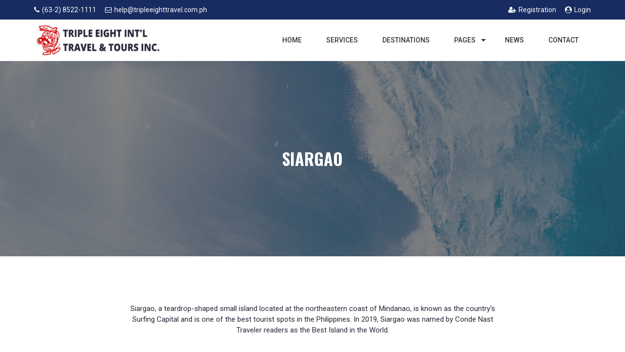

--- FILE ---
content_type: text/html; charset=UTF-8
request_url: https://tripleeighttravel.com.ph/destination/view/37
body_size: 4071
content:
<!DOCTYPE html>
<html class="no-js" lang="en">

<head>
    
    <!-- Meta Tags -->
    <meta name="viewport" content="width=device-width,initial-scale=1.0">
    <meta http-equiv="content-type" content="text/html; charset=UTF-8">
		<meta name="author" content="Khalil A. Minalang | Emberspec Media Inc.">
    
    <meta name="description" content=""><meta name="keywords" content=""><title></title>
    <link rel="icon" type="image/png" href="https://tripleeighttravel.com.ph/public/uploads/favicon.png">

    <!-- Stylesheets -->
    <link rel="stylesheet" href="https://tripleeighttravel.com.ph/public/css/animate.min.css">
    <link rel="stylesheet" href="https://tripleeighttravel.com.ph/public/css/bootstrap.min.css">
    <link rel="stylesheet" href="https://tripleeighttravel.com.ph/public/css/font-awesome.min.css">
    <link rel="stylesheet" href="https://tripleeighttravel.com.ph/public/css/magnific-popup.css">
    <link rel="stylesheet" href="https://tripleeighttravel.com.ph/public/css/owl.carousel.min.css">
    <link rel="stylesheet" href="https://tripleeighttravel.com.ph/public/css/superfish.css">
    <link rel="stylesheet" href="https://tripleeighttravel.com.ph/public/css/slicknav.min.css">
    <link rel="stylesheet" href="https://tripleeighttravel.com.ph/public/css/style.css">
    <link rel="stylesheet" href="https://tripleeighttravel.com.ph/public/css/spacing.css">
    <link rel="stylesheet" href="https://tripleeighttravel.com.ph/public/css/custom.css">
    <link rel="stylesheet" href="https://tripleeighttravel.com.ph/public/css/responsive.css">
    <link rel="stylesheet" href="https://tripleeighttravel.com.ph/public/css/chosen.css">
    <link rel="stylesheet" href="https://tripleeighttravel.com.ph/public/css/datatable.min.css">
    <link rel="stylesheet" href="https://tripleeighttravel.com.ph/public/css/toastr.min.css">


    <!-- All JS Files -->
    <script src="https://tripleeighttravel.com.ph/public/js/jquery-2.2.4.min.js"></script>
    <script src="https://tripleeighttravel.com.ph/public/js/bootstrap.min.js"></script>
    <script src="https://tripleeighttravel.com.ph/public/js/chosen.jquery.js"></script>
    <script src="https://tripleeighttravel.com.ph/public/js/docsupport/init.js"></script>
    <script src="https://tripleeighttravel.com.ph/public/js/jquery.magnific-popup.min.js"></script>
    <script src="https://tripleeighttravel.com.ph/public/js/jquery.dataTables.min.js"></script>
    <script src="https://tripleeighttravel.com.ph/public/js/owl.carousel.min.js"></script>
    <script src="https://tripleeighttravel.com.ph/public/js/easing.min.js"></script>
    <script src="https://tripleeighttravel.com.ph/public/js/wow.min.js"></script>
    <script src="https://tripleeighttravel.com.ph/public/js/superfish.js"></script>
    <script src="https://tripleeighttravel.com.ph/public/js/jquery.slicknav.min.js"></script>
    <script src="https://tripleeighttravel.com.ph/public/js/jquery.counterup.min.js"></script>
    <script src="https://tripleeighttravel.com.ph/public/js/viewportchecker.js"></script>
    <script src="https://tripleeighttravel.com.ph/public/js/waypoints.min.js"></script>
    <script src="https://tripleeighttravel.com.ph/public/js/toastr.min.js"></script>
    <script src="https://js.stripe.com/v2/"></script>
    <script src='https://www.google.com/recaptcha/api.js'></script>

    
</head>

<body>
    
    <div id="fb-root"></div>
<script>(function(d, s, id) {
  var js, fjs = d.getElementsByTagName(s)[0];
  if (d.getElementById(id)) return;
  js = d.createElement(s); js.id = id;
  js.src = "//connect.facebook.net/en_US/sdk.js#xfbml=1&version=v2.10&appId=323620764400430";
  fjs.parentNode.insertBefore(js, fjs);
}(document, 'script', 'facebook-jssdk'));</script>
        <div id="preloader">
        <div id="status" style="background-image: url(https://tripleeighttravel.com.ph/public/img/preloader.gif)"></div>
    </div>
    
    <div class="top-header">
        <div class="container">
            <div class="row">
                <div class="col-md-6 col-sm-6 col-xs-8">
                    <div class="top-header-left">
                        <p><i class="fa fa-phone"></i>(63-2) 8522-1111</p>
                        <p><i class="fa fa-envelope-o"></i><a href="/cdn-cgi/l/email-protection" class="__cf_email__" data-cfemail="4a222f263a0a3e38233a262f2f232d223e3e382b3c2f2664292527643a22">[email&#160;protected]</a></p>
                    </div>
                </div>
                <div class="col-md-6 col-sm-6 col-xs-4">
                    <div class="top-header-right">
                                                    <a href="https://tripleeighttravel.com.ph/traveller/registration"><i class="fa fa-user-plus"></i>Registration</a>
                            <a href="https://tripleeighttravel.com.ph/traveller/login"><i class="fa fa-user-circle"></i>Login</a>
                                                
                    </div>
                </div>
            </div>
        </div>
    </div>


    <div class="menu-area">
        <div class="container">
            <div class="row">
                <div class="col-md-3 col-sm-12">
                    <div class="logo">
                        <a href="https://tripleeighttravel.com.ph/"><img src="https://tripleeighttravel.com.ph/public/uploads/logo.png" alt="Logo"></a>
                    </div>
                </div>
                <div class="col-md-9 col-sm-12">
                    <div class="nav-wrapper main-menu">
                        <nav>
                            <ul class="sf-menu" id="menu">
                                <li><a href="https://tripleeighttravel.com.ph/">Home</a></li>
                                <li><a href="https://tripleeighttravel.com.ph/service">Services</a></li>
                                <li><a href="https://tripleeighttravel.com.ph/destination">Destinations</a></li>
                                <li class="menu-item-has-children"><a href="javascript:void;">Pages</a>
                                    <ul>
                                        <li><a href="https://tripleeighttravel.com.ph/about">About Us</a></li>
                                        <li><a href="https://tripleeighttravel.com.ph/team">Our Team</a></li>
                                        <li><a href="https://tripleeighttravel.com.ph/testimonial">Testimonial</a></li>
                                        <li><a href="https://tripleeighttravel.com.ph/faq">FAQ</a></li>
                                    </ul>
                                </li>
                                <li><a href="https://tripleeighttravel.com.ph/news">News</a></li>
                                <li><a href="https://tripleeighttravel.com.ph/contact">Contact</a></li>
                            </ul>
                        </nav>
                    </div>
                </div>
            </div>
        </div>
    </div>
<div class="banner-slider high-banner" style="background-image: url(https://tripleeighttravel.com.ph/public/uploads/destination-banner-37.jpg)">
    <div class="bg"></div>
    <div class="bannder-table">
        <div class="banner-text">
            <h1>SIARGAO</h1>
        </div>
    </div>
</div>

<div class="country-package pt_80 pb_80">
    <div class="container">
        <div class="row">
            <div class="col-md-offset-2 col-md-8 col-md-offset-2">
                <div class="country-text">
                    <h2></h2>
                    <p>
                        Siargao, a teardrop-shaped small island located at the northeastern coast of Mindanao, is known as the country's Surfing Capital and is one of the best tourist spots in the Philippines. In 2019, Siargao was named by Conde Nast Traveler readers as the Best Island in the World.                     </p>
                    <div class="country-social mt_30" style="text-align: center;">
                        <h3>Social Share</h3>
                        <div class="sharethis-inline-share-buttons"></div>
                    </div>
                </div>
            </div>
        </div>
    </div>
</div>

<div class="portfolio-page pt_40 pb_80 bg-area">
    <div class="container wow fadeIn">
        <div class="row">
            <div class="col-md-12">
                <div class="main-headline">
                    <div class="headline">
                        <h2></h2>
                    </div>
                    <p></p>
                </div>
            </div>
        </div>
        <div class="row">
            
                            <div class="col-md-4 col-xs-6 clear-three wow fadeIn">
                    <div class="portfolio-item mt_30">
                        <div class="portfolio-bg"></div>
                        <img src="https://tripleeighttravel.com.ph/public/uploads/package-82-thumb.jpg" alt="">
                        <div class="portfolio-text">
                            <a href="https://tripleeighttravel.com.ph/public/uploads/package-82.jpg" class="magnific"><i class="fa fa-search-plus"></i></a>
                        </div>
                    </div>
                    <div class="photo-title">
                        <a href="https://tripleeighttravel.com.ph/package/82">
                            SIARGAO<br>
                            <span style="font-size: 22px;">PHP 27,888 / person</span>
                                                        <br><span style="color:#e05d5d;">(Booking Date Over)</span>
                                                    </a>
                    </div>
                </div>
                        </div>
    </div>
</div>

<div class="package-tabarea pt_80 pb_80">
    <div class="container">
        <div class="row">
            <div class="col-md-12">
                <div class="main-headline">
                    <div class="headline">
                        <h2></h2>
                    </div>
                    <p></p>
                </div>
            </div>
        </div>
        <div class="row package-tab mt_30">
            <div class="col-md-3 col-sm-4 mt_30 lg_pl_0">
                <div class="package-tab-menu">
                    <ul>
                        <li class="active"><a href="#tb1" data-toggle="tab" aria-expanded="true">Introduction</a></li>
                        <li><a href="#tb2" data-toggle="tab" aria-expanded="true">Experience</a></li>
                        <li><a href="#tb3" data-toggle="tab" aria-expanded="true">Weather</a></li>
                        <li><a href="#tb4" data-toggle="tab" aria-expanded="true">Hotel</a></li>
                        <li><a href="#tb5" data-toggle="tab" aria-expanded="true">Transportation</a></li>
                        <li><a href="#tb6" data-toggle="tab" aria-expanded="true">Culture</a></li>
                    </ul>
                </div>
            </div>
            <div class="col-md-9 col-sm-8 tab-content package-content mt_30">
                <div class="tab-pane fade in active" id="tb1">
                                    </div>
                <div class="tab-pane fade in" id="tb2">
                                   </div>
                <div class="tab-pane fade in" id="tb3">
                                    </div>
                <div class="tab-pane fade in" id="tb4">
                                    </div>
                <div class="tab-pane fade in" id="tb5">
                                    </div>
                <div class="tab-pane fade in" id="tb6">
                                    </div>
            </div>
        </div>
    </div>
</div>
<div class="newsletter-area pt_120 pb_120" style="background-image: url(https://tripleeighttravel.com.ph/public/uploads/newsletter.jpg)" id="newsletter">
<div class="newsletter-bg"></div>
    <div class="container wow fadeIn">
    <div class="row">
            <div class="col-md-12">
                <div class="main-headline white">
                    <div class="headline">
                        <h2>Newsletter</h2>
                    </div>
                    <p>
                        "Stay up-to-date with our latest travel news and exclusive offers - subscribe to our newsletter now!"                    </p>
                </div>
            </div>
        </div>
        <div class="row">
            <div class="col-md-12 mt_30 wow fadeIn" data-wow-delay="0.2s">
                <div class="newsletter-message">
                </div>
                <form action="https://tripleeighttravel.com.ph/newsletter/send" class="" method="post" accept-charset="utf-8">
                    <div class="newsletter-submit">
                        <input type="text" placeholder="Enter Your Email" name="email_subscribe">
                        <input type="submit" value="Submit" name="form_subscribe">
                    </div>
                </form>            </div>
        </div>
    </div>
</div>

<div class="footer-area pt_50 pb_80">
    <div class="container wow fadeIn">
        <div class="row">
            <div class="col-md-3 col-sm-6 wow fadeInLeft" data-wow-delay="0.2s">
                <div class="footer-item mt_30">
                    <h3>Upcoming Tours</h3>
                    <ul>
                                            </ul>
                </div>
            </div>
            <div class="col-md-3 col-sm-6 wow fadeIn" data-wow-delay="0.3s">
                <div class="footer-item mt_30">
                    <h3>Featured Tours</h3>
                    <ul>
                                            </ul>
                </div>
            </div>
            <div class="col-md-3 col-sm-6 wow fadeIn" data-wow-delay="0.4s">
                <div class="footer-item mt_30">
                    <h3>Recent News</h3>
                    <ul>
                                                    <li><a href="https://tripleeighttravel.com.ph/news/view/10">TME 2024</a></li>
                                                        <li><a href="https://tripleeighttravel.com.ph/news/view/9">PAL AWARDS</a></li>
                                                </ul>
                </div>
            </div>
            <div class="col-md-3 col-sm-6 wow fadeInRight" data-wow-delay="0.2s">
                <div class="footer-item mt_30">
                    <h3>Address</h3>
                    <div class="footer-address-item">
                        <div class="icon"><i class="fa fa-map-marker"></i></div>
                        <div class="text"><span>1642 Penthouse Unit C, <br />
Imperial Bayfront Tower, <br />
Brgy. 699 A. Mabini St. Malate, Manila</span></div>
                    </div>
                    <div class="footer-address-item">
                        <div class="icon"><i class="fa fa-phone"></i></div>
                        <div class="text"><span>Tel: (63-2) 8522-1111<br />
(632) 8522-1111, (632) 85269961, (632) 85229068</span></div>
                    </div>
                    <div class="footer-address-item">
                        <div class="icon"><i class="fa fa-envelope-o"></i></div>
                        <div class="text"><span><a href="/cdn-cgi/l/email-protection" class="__cf_email__" data-cfemail="6a020f061a2a1e18031a060f0f030d021e1e180b1c0f0644090507441a02">[email&#160;protected]</a></span></div>
                    </div>
                    <ul class="footer-social">
                        <li><a href="https://www.facebook.com"><i class="fa fa-facebook"></i></a></li><li><a href="https://www.twitter.com"><i class="fa fa-twitter"></i></a></li><li><a href="http://www.linkedin.com"><i class="fa fa-linkedin"></i></a></li><li><a href="https://www.pinterest.com"><i class="fa fa-pinterest"></i></a></li><li><a href="https://www.youtube.com"><i class="fa fa-youtube"></i></a></li>                    </ul>
                </div>
            </div>
        </div>
    </div>
</div>
<div class="footer-bottom">
    <div class="container wow fadeIn">
        <div class="row">
            <div class="col-md-6">
                <div class="copy-text">
                    <p>Copyright 2023, TRIPLE EIGHT INT'L TRAVEL & TOURS INC., All Rights Reserved. <span class="sr-only">| Coded by <a href="https://www.linkedin.com/in/khalil-minalang-47a0a6188/">Khalil Abdulrahman Minalang</a></span></p>
                </div>
            </div>
            <div class="col-md-6">
                <div class="footer-bottom-menu">
                    <ul>
                        <li><a href="https://tripleeighttravel.com.ph/term">Terms and Conditions</a></li>
                        <li><a href="https://tripleeighttravel.com.ph/privacy">Privacy Policy</a></li>
                    </ul>
                </div>
            </div>
        </div>
    </div>
</div>

<div class="scroll-top">
    <i class="fa fa-angle-up"></i>
</div>


<script data-cfasync="false" src="/cdn-cgi/scripts/5c5dd728/cloudflare-static/email-decode.min.js"></script><script src="https://tripleeighttravel.com.ph/public/js/custom.js"></script>



<script>
    $(document).on('submit', '#stripe_form', function () {
        $('#submit-button').prop("disabled", true);
        $("#msg-container").hide();
        Stripe.card.createToken({
            number: $('.card-number').val(),
            cvc: $('.card-cvc').val(),
            exp_month: $('.card-expiry-month').val(),
            exp_year: $('.card-expiry-year').val()
            // name: $('.card-holder-name').val()
        }, stripeResponseHandler);
        return false;
    });
    Stripe.setPublishableKey('');
    function stripeResponseHandler(status, response) {
        if (response.error) {
            $('#submit-button').prop("disabled", false);
            $("#msg-container").html('<div style="color: red;border: 1px solid;margin: 10px 0px;padding: 5px;"><strong>Error:</strong> ' + response.error.message + '</div>');
            $("#msg-container").show();
        } else {
            var form$ = $("#stripe_form");
            var token = response['id'];
            form$.append("<input type='hidden' name='stripeToken' value='" + token + "' />");
            form$.get(0).submit();
        }
    }
</script>

<script>
    toastr.options = {
        "closeButton": false,
        "debug": false,
        "newestOnTop": false,
        "progressBar": true,
        "positionClass": "toast-top-right",
        "preventDuplicates": true,
        "onclick": null,
        "showDuration": "300",
        "hideDuration": "1000",
        "timeOut": "3000",
        "extendedTimeOut": "1000",
        "showEasing": "swing",
        "hideEasing": "linear",
        "showMethod": "fadeIn",
        "hideMethod": "fadeOut"
    }
</script>


<script defer src="https://static.cloudflareinsights.com/beacon.min.js/vcd15cbe7772f49c399c6a5babf22c1241717689176015" integrity="sha512-ZpsOmlRQV6y907TI0dKBHq9Md29nnaEIPlkf84rnaERnq6zvWvPUqr2ft8M1aS28oN72PdrCzSjY4U6VaAw1EQ==" data-cf-beacon='{"version":"2024.11.0","token":"cac4b5888e7948798b3094f67b3db67b","r":1,"server_timing":{"name":{"cfCacheStatus":true,"cfEdge":true,"cfExtPri":true,"cfL4":true,"cfOrigin":true,"cfSpeedBrain":true},"location_startswith":null}}' crossorigin="anonymous"></script>
</body>

</html>


--- FILE ---
content_type: text/css
request_url: https://tripleeighttravel.com.ph/public/css/style.css
body_size: 6878
content:
/*
================================
Import CSS and Google Fonts
================================
*/

@import url('https://fonts.googleapis.com/css?family=Open+Sans:400,600,700|Roboto:400,500,700');
@import url('https://fonts.googleapis.com/css?family=Oswald:400,500,600,700');

/*
================================
Global Styles
================================
*/

body {
    font-family: 'Open Sans', sans-serif;
    font-size: 14px;
    line-height: 1.5;
    color: #333;
}

.sep {
    width: 100%;
    height: 1px;
    background: #ddd;
}

* {
    margin: 0;
    padding: 0;
    border: 0;
    outline: none;
}

.slicknav_menu {
    display: none;
    background: #182C61;
}

.slicknav_btn {
    background-color: #fff;
}

.slicknav_menu .slicknav_icon-bar {
    background-color: #333;
    box-shadow: none;
}

.slicknav_menu .slicknav_menutxt {
    text-indent: -9999px;
}

.slicknav_menu .slicknav_icon {
    margin-left: 0;
}

.slicknav_btn .slicknav_icon-bar + .slicknav_icon-bar {
    margin-top: 0.180em;
}


a {
    font-family: 'Roboto', sans-serif;
    color: #333;
    transition: all 0.2s;
}

a:focus {
    outline: none;
}

h1,
h2,
h3,
h4,
h5,
h6 {
    font-family: 'Roboto', sans-serif;
    line-height: 1.4;
    margin-top: 0;
}

a:hover,
a:active,
a:visited,
a:focus {
    text-decoration: none;
    transition: all 0.2s;
}

ul {
    list-style: none;
    margin: 0;
    padding: 0;
}

img {
    max-width: 100%;
    height: auto;
}

.center {
    text-align: center;
}

.right {
    text-align: right;
}

.left {
    text-align: left;
}

.bg-area {
    background: #F6F6F6;
}

.bg {
    position: absolute;
    background-color: #333;
    width: 100%;
    height: 100%;
    top: 0;
    left: 0;
    opacity: 0.6;
}

.form-group input[type='text'],
.form-group input[type='email'],
.form-group input[type='password'] {
    height: 40px;
    border: 1px solid #ddd;
    border-radius: 0;
    box-shadow: none;
    transition: all 0.3s;
}

.form-group textarea {
    border-radius: 0;
    border: 1px solid #ddd;
    box-shadow: none;
    transition: all 0.3s;
}

.form-group input:focus,
.form-group textarea:focus {
    border: 1px solid #182C61;
    box-shadow: none;
}

/* Owl Carousel Fix Start */

.owl-carousel .owl-wrapper,
.owl-carousel .owl-item {
    -webkit-backface-visibility: hidden;
    -moz-backface-visibility: hidden;
    -ms-backface-visibility: hidden;
    -webkit-transform: translate3d(0, 0, 0);
    -moz-transform: translate3d(0, 0, 0);
    -ms-transform: translate3d(0, 0, 0);
}

/* Headline */

.main-headline {
    text-align: center;
}

.headline {
    position: relative;
    margin-bottom: 30px;
}

.headline:before {
    position: absolute;
    content: '';
    width: 80px;
    height: 1px;
    background: #182C61;
    bottom: -5px;
    left: 50%;
    margin-left: -40px;
}

.headline:after {
    position: absolute;
    content: '';
    width: 80px;
    height: 1px;
    background: #182C61;
    bottom: -15px;
    left: 50%;
    margin-left: -40px;
}

.headline h2 {
    font-weight: 700;
    padding-bottom: 6px;
    margin-top: 0;
}

.headline h2:before {
    position: absolute;
    content: '';
    width: 120px;
    height: 1px;
    background: #182C61;
    bottom: -10px;
    left: 50%;
    margin-left: -60px;
}

.main-headline p {
    font-size: 14px;
    margin-bottom: 15px;
}

.main-headline.white {
    color: #fff;
}

.main-headline.white .headline:after,
.main-headline.white .headline:before,
.main-headline.white .headline h2:before {
    background: #fff;
}

.clear-two:nth-child(2n + 1) {
    clear: both;
}

.clear-three:nth-child(3n + 1) {
    clear: both;
}

.clear-four:nth-child(4n + 1) {
    clear: both;
}


/*Preloader*/

#preloader {
    position: fixed;
    top: 0;
    left: 0;
    right: 0;
    bottom: 0;
    background-color: #fff;
    z-index: 999999;
}

#status {
    width: 200px;
    height: 200px;
    position: absolute;
    left: 50%;
    top: 50%;
    background-repeat: no-repeat;
    background-position: center;
    margin: -100px 0 0 -100px;
}

/*
-------------------------------
Top Header
-------------------------------
*/

.top-header {
    background: #182C61;
    line-height: 40px;
}

.top-header-left p,
.top-header-right a {
    display: inline-block;
    font-size: 14px;
    font-weight: 400;
    color: #fff;
    margin: 0;
    margin-right: 15px;
}

.top-header-left i,
.top-header-right i {
    margin-right: 5px;
}

.top-header-right {
    float: right;
}

.top-header-right a {
    margin-right: 0;
    margin-left: 15px;
}

/*
-------------------------------
Menu-Area
-------------------------------
*/

.logo img {
    width: auto;
    height: 85px;
}

.sf-menu {
    float: right;
    list-style: none;
    margin: 0;
    padding: 0;
}

.sf-menu li {
    height: auto;
    margin-top: 0;
    line-height: 75px;
    background: transparent;
    position: relative;
}

.sf-menu > li > a {
    font-size: 14px;
    font-weight: 500;
    text-transform: uppercase;
    border: 0;
    color: #333;
    padding: 5px 25px;
    position: relative;
    -webkit-transition: all 0.3s ease;
    transition: all 0.3s ease;
}

.sf-menu li:first-child > a {
    border-top: 0;
}

.sf-menu > li > a:before {
    position: absolute;
    content: '';
    width: 0%;
    height: 4px;
    bottom: 0;
    left: 0;
    background: #182C61;
    -webkit-transition: all 0.4s ease;
    transition: all 0.4s ease;
}

.sf-arrows .sf-with-ul:after {
    border-top-color: #333;
}

.sf-arrows > li > .sf-with-ul:focus:after,
.sf-arrows > .sfHover > .sf-with-ul:after {
    border-top-color: #333;
}

.sf-arrows > li:hover > .sf-with-ul:after,
.sf-arrows > li.current_page_item > .sf-with-ul:after {
    border-top-color: #182C61;
}

.sf-menu li:hover > a,
.sf-menu li.current_page_item a {
    background: #f5f5f5;
    color: #182C61;
}

.sf-menu li:hover a:before,
.sf-menu li.current_page_item a:before {
    width: 100%;
}

.sf-menu ul {
    box-shadow: none;
    border-top: 0;
}

.sf-menu li:hover > ul {
    display: block;
    -moz-animation: zoomIn 0.4s ease 0s;
    -webkit-animation: zoomIn 0.4s ease 0s;
    animation: zoomIn 0.4s ease 0s;

}

.sf-menu li ul > li {
    min-width: 165px;
    height: auto;
    line-height: 34px;
    background: #182C61;
    color: #fff;
    margin-right: 0;
    -webkit-transition: height 200ms ease-in;
    -moz-transition: height 200ms ease-in;
    -o-transition: height 200ms ease-in;
    transition: height 200ms ease-in;
}

.sf-menu li:hover li > a {
    color: #fff;
}

.sf-menu li li:hover > a {
    background: #444;
    color: #fff;
}

.sf-menu li li > a {
    font-size: 13px;
    font-weight: 400;
    border-left: 0;
    padding: 0;
    padding-left: 15px;
    padding-top: 4px;
    padding-bottom: 4px;
    -webkit-transition: all 0.4s ease;
    transition: all 0.4s ease;
}

.sf-menu li li:hover > ul {
    -moz-animation: slideInRight 0.3s ease;
    -webkit-animation: slideInRight 0.3s ease;
    animation: slideInRight 0.3s ease;
}

.sf-menu li li ul > li {
    border-left: 1px solid #aeaeae;
    margin-left: -1px;
}

.sf-menu li li:hover > a {
    padding-left: 25px;
}

/*
-------------------------------
Slider
-------------------------------
*/

.slider-item {
    position: relative;
    background-repeat: no-repeat;
    background-size: cover;
    background-position: top center;
    color: #fff;
    -webkit-transition: all 0.5s;
    transition: all 0.5s;
}

.slider-bg {
    position: absolute;
    width: 100%;
    height: 100%;
    top: 0;
    left: 0;
    background: #333;
    opacity: 0;
}

.slider-table {
    overflow: hidden;
    display: table;
    width: 100%;
    height: 550px;
}

.slider-text {
    display: table-cell;
    vertical-align: middle;
    width: 100%;
    height: 100%;
}

.text-animated h1 {
    font-size: 40px;
    font-weight: 700;
    color: #3268c1;
    text-transform: uppercase;
    margin: 0;
    margin-bottom: 15px;
    -webkit-animation-duration: .8s;
    animation-duration: .8s;
    -webkit-animation-delay: 0s;
    animation-delay: 0s;
}

.text-animated p {
    font-size: 14px;
    color: #333;
    margin: 0;
    -webkit-animation-duration: .8s;
    animation-duration: .8s;
    -webkit-animation-delay: .4s;
    animation-delay: .4s;
}

.text-animated li {
    display: inline-block;
    margin-top: 22px;
    -webkit-animation-duration: .8s;
    animation-duration: .8s;
    -webkit-animation-delay: .8s;
    animation-delay: .8s;
}

.text-animated li a {
    font-size: 14px;
    font-weight: 500;
    text-transform: uppercase;
    display: inline-block;
    background-color: #182C61;
    color: #fff;
    border: 2px solid #3268c1;
    border-radius: 50px;
    padding: 11px 40px;
    text-decoration: none;
    transition: all 0.3s;
    -webkit-transition: all 0.3s;
}

.text-animated li a:hover {
    background-color: #333;
    color: #fff;
    border: 2px solid #333;
}

/*Nav*/

.slide-carousel {
    overflow: hidden;
}

.slide-carousel .owl-nav .owl-prev,
.slide-carousel .owl-nav .owl-next {
    text-align: center;
    font-size: 18px;
    position: absolute;
    width: 38px;
    height: 54px;
    line-height: 52px;
    top: 50%;
    margin-top: -25px;
    background: rgba(51, 103, 193, 0.62);
    color: #fff;
    transition: all 0.3s;
    -webkit-transition: all 0.3s;
}

.slide-carousel .owl-nav .owl-prev {
    left: 0;
    margin-left: 0px;
}

.slide-carousel .owl-nav .owl-next {
    right: 0;
    margin-right: 0px;
}

.slide-carousel .owl-nav .owl-prev:hover,
.slide-carousel .owl-nav .owl-next:hover {
    background: #182C61;
}

/*Slide-Dots*/

.slide-carousel .owl-dots {
    text-align: center;
    position: absolute;
    bottom: 35px;
    left: 50%;
    margin-left: -21px;
}

.slide-carousel .owl-dots .owl-dot {
    height: 13px;
    width: 13px;
    border-radius: 50%;
    background-color: transparent;
    border: 2px solid #fff;
    display: inline-block;
    margin: 0 4px;
}

.slide-carousel .owl-dots .owl-dot.active {
    background: #fff;
}

/*
-------------------------------
Service
-------------------------------
*/

.service-item {
    text-align: center;
    border-radius: 5px;
    position: relative;
    transition: all 0.4s;
    -webkit-transition: all 0.4s;
    background-repeat: no-repeat;
    -webkit-background-size: cover;
    background-size: cover;
    background-position: center center;
}

.service-item:before {
    position: absolute;
    content: '';
    width: 100%;
    height: 100%;
    top: 0;
    left: 0;
    background: #182C61;
    opacity: 0.75;
}

.service-item a {
    display: block;
    padding: 30px 15px;
    position: relative;
    z-index: 99;
}

.service-item i {
    font-size: 44px;
    color: #fff;
    margin-bottom: 15px;
}

.service-item h4 {
    font-size: 20px;
    font-weight: 500;
    color: #fff;
    margin-top: 0;
    margin-bottom: 15px;
}

.service-item p {
    margin: 0;
    color: #fff;
}

/*
-------------------------------
Single-Service
-------------------------------
*/

.service-info ul li {
    padding: 14px;
}

.service-info ul li:nth-child(odd) {
    background: #f5f5f5;
}

.service-info ul li span {
    font-weight: 600;
    margin-right: 5px;
}

.service-details p:last-child {
    margin: 0;
}

.service-widget {
    margin-top: 30px;
}

.service-widget:first-child {
    margin-top: 0;
}

.service-list ul li:nth-child(odd) {
    background: #f5f5f5;
}

.service-list ul li a {
    position: relative;
    display: block;
    text-decoration: none;
    padding: 14px;
    padding-left: 28px;
    transition: all 0.3s;
    -webkit-transition: all 0.3s;
}

.service-list ul li a:before {
    position: absolute;
    content: '\f0da';
    font-family: fontawesome;
    top: 50%;
    left: 14px;
    margin-top: -11.5px;
}

.service-list ul li.active a {
    background: #444;
    background: #444;
    color: #fff;
}

.service-list ul li a:hover {
    background: #182C61;
    color: #fff;
}

.service-sidebar-item h3 {
    font-size: 26px;
    font-weight: 500;
}

.service-contact ul li {
    padding: 14px;
    border-radius: 3px;
}

.service-contact ul li i {
    margin-right: 5px;
}

.service-contact ul li:nth-child(odd) {
    background: #f5f5f5;
}


/*
-------------------------------
Featured Package
-------------------------------
*/

.featured-item {
    overflow: hidden;
    width: 100%;
    background: #fff;
}

.featured-photo {
    overflow: hidden;
    position: relative;
}

.featured-photo img {
    transform: scale(1);
    transition: all 0.3s;
}

.featured-item:hover .featured-photo img {
    transform: scale(1.1);
}

.featured-photo .price {
    position: absolute;
    width: 100%;
    left: 0px;
    bottom: 0px;
    font-size: 22px;
    font-weight: 600;
    color: #fff;
    background: #444;
    padding: 8px;
    text-align: center;
}

.featured-start-date {
    margin-bottom: 10px!important;
    color: #182C61;
    background: #f2f3f3;
    padding: 7px;
}

.featured-text {
    display: table-cell;
    width: 50%;
    vertical-align: middle;
    padding: 15px;
}

.featured-text h4 {
    margin-bottom: 10px;
}

.featured-text h4 a {
    font-family: 'Roboto', sans-serif;
    font-size: 20px;
    font-weight: 600;
    color: #182C61;
    transition: all 0.3s;
}

.featured-text h4 a:hover {
    color: #444;
}

.featured-text p {
    margin: 0;
}

.feature-join {
    overflow: hidden;
    margin-top: 10px;
}

.feature-join .date {
    /*float: left;*/
    margin-top: 4px;
    background: #555;
    color: #fff;
    padding: 6px 10px;
    border-radius: 6px;
}

/*Nav*/

.featured-carousel .owl-nav .owl-prev,
.featured-carousel .owl-nav .owl-next {
    position: absolute;
    top: -50px;
    right: 0;
    font-size: 20px;
    background: #182C61;
    color: #fff;
    padding: 3px 15px;
    border-radius: 3px;
    -webkit-transition: all 0.4s;
    transition: all 0.4s;
}

.featured-carousel .owl-nav .owl-prev {
    margin-right: 50px;
}

.featured-carousel .owl-nav .owl-prev:hover,
.featured-carousel .owl-nav .owl-next:hover {
    background: #444;
    color: #fff;
}

/*Dots*/

.featured-carousel .owl-dots {
    text-align: center;
    margin-top: 35px;
}

.featured-carousel .owl-dots .owl-dot {
    height: 5px;
    width: 25px;
    background: #b9b9b9;
    display: inline-block;
    margin: 0 5px;
}

.featured-carousel .owl-dots .owl-dot.active {
    background: #182C61;
}



/*
-------------------------------
Featured Detail
-------------------------------
*/

.featured-sidebar {
    background: #f9f9f9;
    border: 2px solid #e6e6e6;
    padding: 15px;
}

.featured-widget {
    margin-top: 30px;
}

.featured-widget:first-child {
    margin-top: 0px;
}

.headstyle-two h4 {
    font-size: 22px;
    font-weight: 600;
    border-bottom: 1px solid #ddd;
    padding-bottom: 10px;
    margin-bottom: 15px;
}

.custom-select {
    display: block;
    width: 100%;
    height: 40px;
    padding: 10px;
    border: 1px solid #ddd;
    border-radius: 0;
    box-shadow: none;
}

.custom-select:focus,
.custom-select:active {
    box-shadow: none;
}

label {
    font-weight: 600;
}

.featured-widget textarea {
    width: 100%;
    height: 120px;
}

.featured-widget .btn {
    font-size: 14px;
    font-weight: 600;
    color: #fff;
    background: #182C61;
    border-radius: 0;
    padding: 10px 20px;
    transition: all 0.3s;
}

.featured-widget .btn:hover {
    background: #444;
}

.featured-detail-photo {
    background-size: cover;
    background-position: top center;
    background-repeat: no-repeat;
    height: 370px;
    position: relative;
}

.featured-lightbox a {
    text-align: center;
    position: absolute;
    width: 34px;
    height: 34px;
    line-height: 34px;
    top: 15px;
    right: 15px;
    border: 1px solid #fff;
    background: #fff;
    color: #182C61;
    visibility: hidden;
    opacity: 0;
    -webkit-transition: all 0.4s;
    transition: all 0.4s;
}

.single-feat-carousel:hover .featured-lightbox a {
    visibility: visible;
    opacity: 1;
}

/*Nav*/

.single-feat-carousel .owl-nav .owl-prev,
.single-feat-carousel .owl-nav .owl-next {
    position: absolute;
    text-align: center;
    width: 34px;
    height: 50px;
    line-height: 50px;
    top: 50%;
    margin-top: -25px;
    right: 0;
    font-size: 14px;
    background: #182C61;
    color: #fff;
    opacity: 0;
    -webkit-transition: all 0.4s;
    transition: all 0.4s;
}

.single-feat-carousel .owl-nav .owl-prev {
    left: 0;
}

.single-feat-carousel:hover .owl-nav .owl-prev,
.single-feat-carousel:hover .owl-nav .owl-next {
    opacity: 1;
}

.single-feat-carousel .owl-nav .owl-prev:hover,
.single-feat-carousel .owl-nav .owl-next:hover {
    background: #444;
    color: #fff;
}

.featured-detail-mainbar {
    background: #f9f9f9;
    border: 2px solid #e6e6e6;
    padding: 15px;
}

.feat-detail-table .table {
    border: 1px solid #ddd;
    margin-bottom: 0;
}

.feat-detail-table .table tr td {
    font-size: 14px;
    font-weight: 400;
    border: 1px solid #ddd;
    padding: 10px;
}

.feat-detail-table .table tr td.fea-name {
    font-weight: 600;
    width: 200px;
    color: #444;
}

.feat-detail-table .table iframe {
    width: 100%;
    height: 320px;
}

/*
-------------------------------
Counterup-Area
-------------------------------
*/

.counterup-area {
    background-size: cover;
    background-position: top center;
    background-repeat: no-repeat;
    background-attachment: fixed;
    position: relative;
}

.bg-counterup {
    position: absolute;
    background-color: #333;
    width: 100%;
    height: 100%;
    top: 0;
    left: 0;
    opacity: 0.5;
}

.counter-item {
    overflow: hidden;
    display: table;
    width: 100%;
    position: relative;
}

.counter-icon {
    float: left;
    display: table-cell;
    text-align: center;
    font-size: 40px;
    width: 72px;
    height: 72px;
    line-height: 62px;
    color: #fff;
    border: 1px solid #fff;
    border-radius: 50px;
    margin-right: 15px;
}

.counter-icon img {
    width: 38px;
    height: 38px;
}

.counter-text {
    display: table-cell;
    vertical-align: middle;
    width: 100%;
    text-align: center;
}

.counter-text h2.counter {
    font-size: 36px;
    font-weight: 700;
    line-height: 1.3;
    color: #fff;
    margin: 0;
}

.counter-text h4 {
    font-size: 22px;
    font-weight: 400;
    text-transform: uppercase;
    color: #fff;
    margin: 0;
}

/*
-------------------------------
Portfolio-Page
-------------------------------
*/

.portpage-menu {
    text-align: center;
}

.portpage-menu li {
    cursor: pointer;
    display: inline-block;
    font-size: 14px;
    font-weight: 600;
    color: #182C61;
    border: 2px solid #182C61;
    border-radius: 50px;
    padding: 4px 15px;
    margin: 0 8px;
    margin-bottom: 10px;
    transition: all 0.3s;
}

.portpage-menu li:hover,
.portpage-menu li.filtr-active {
    background: #444;
    border: 2px solid #444;
    color: #fff;
}

.portfolio-item {
    position: relative;
}

.portfolio-bg {
    position: absolute;
    width: 100%;
    height: 100%;
    top: 0;
    left: 0;
    background: #444;
    opacity: 0.8;
    opacity: 0;
    transform: scale(0.2);
    -webkit-transform: scale(0.2);
    -webkit-transition: all 0.4s;
    transition: all 0.4s;
}

.photo-title {
    text-align: center;
    background: #333;
}

.photo-title p {
    font-size: 16px!important;
    font-weight: 600;
    color: #fff;
    margin: 0;
    padding: 13px;
    font-family: 'Roboto', sans-serif;
}

.photo-title a {
    display: block;
    font-size: 16px;
    font-weight: 600;
    color: #fff;
    margin: 0;
    padding: 13px;
    transition: all 0.3s;
}

.photo-title a:hover {
    color: #fff;
    background: #182C61;
}

.portfolio-text {
    text-align: center;
    position: absolute;
    width: 100%;
    height: 100%;
    top: 0;
    left: 0;
    opacity: 0;
    -webkit-transition: all 0.4s;
    transition: all 0.4s;
}

.portfolio-text a {
    position: absolute;
    top: 50%;
    left: 50%;
    -webkit-transform: translate(-50%, -50%);
    transform: translate(-50%, -50%);
}

.portfolio-text i {
    font-size: 22px;
    color: #fff;
}

.portfolio-item:hover .portfolio-bg {
    transform: scale(1);
    opacity: 0.7;
}

.portfolio-item:hover .portfolio-text {
    opacity: 1;
}

.portfolio-item iframe {
    width: 100%;
    height: 300px;
}

/*
-------------------------------
Team-Area
-------------------------------
*/

.team-item {
    border: 1px solid #ddd;
}

.team-photo {
    overflow: hidden;
    position: relative;
}

.team-photo img {
    width: 100%;
}

.team-bg {
    position: absolute;
    width: 100%;
    height: 100%;
    top: 0;
    left: 0;
    background: #444;
    visibility: hidden;
    opacity: 0;
    z-index: 9;
    transform: scale(0.2);
    -webkit-transform: scale(0.2);
    -webkit-transition: all 0.4s ease;
    -o-transition: all 0.4s ease;
    -moz-transition: all 0.4s ease;
    transition: all 0.4s ease;
}

.team-social {
    text-align: center;
    position: absolute;
    width: 100%;
    left: 50%;
    bottom: 20%;
    transform: translate(-50%, -50%);
    -webkit-transform: translate(-50%, -50%);
    visibility: hidden;
    opacity: 0;
    z-index: 99;
    -webkit-transition: all 0.4s ease;
    transition: all 0.4s ease;
}

.team-social ul {
    list-style: none;
    margin: 0;
    padding: 0;
}

.team-social li {
    display: inline-block;
}

.team-social li a {
    display: block;
    width: 36px;
    height: 36px;
    line-height: 36px;
    color: #fff;
    background-color: transparent;
    border: 1px solid #fff;
    border-radius: 50%;
    text-decoration: none;
    margin: 0 4px;
    transition: all 0.3s;
    -webkit-transition: all 0.3s;
}

.team-social li a:hover {
    color: #333;
    background: #fff;
}

.team-item:hover .team-social {
    bottom: 10%;
    visibility: visible;
    opacity: 1;
}

.team-item:hover .team-bg {
    transform: scale(1);
    -webkit-transform: scale(1);
    visibility: visible;
    opacity: 0.8;
}

.team-text {
    text-align: center;
    color: #333;
    background: #ddd;
    padding: 15px;
}

.team-text a {
    display: inline-block;
    font-size: 18px;
    font-weight: 500;
    color: #333;
    margin-bottom: 2px;
    text-decoration: none;
    transition: all 0.3s;
    -webkit-transition: all 0.3s;
}

.team-text a:hover {
    color: #444;
}

.team-text p {
    margin: 0;
}

/* Team-carousel Nav */

.team-carousel {
    overflow: hidden;
}

.team-carousel .owl-nav .owl-prev,
.team-carousel .owl-nav .owl-next {
    text-align: center;
    font-size: 18px;
    position: absolute;
    width: 34px;
    height: 50px;
    line-height: 48px;
    top: 50%;
    margin-top: -25px;
    background: rgba(108, 92, 231, 0.66);
    color: #fff;
    transition: all 0.3s;
    -webkit-transition: all 0.3s;
}

.team-carousel .owl-nav .owl-prev {
    left: 0;
    margin-left: 0px;
}

.team-carousel .owl-nav .owl-next {
    right: 0;
    margin-right: 0px;
}

.team-carousel .owl-nav .owl-prev:hover,
.team-carousel .owl-nav .owl-next:hover {
    background: #182C61;
}

/*team-Dots*/

.team-carousel .owl-dots {
    text-align: center;
    margin-top: 30px;
}

.team-carousel .owl-dots .owl-dot {
    height: 13px;
    width: 13px;
    border-radius: 50%;
    background: #b9b9b9;
    display: inline-block;
    margin: 0 4px;
}

.team-carousel .owl-dots .owl-dot.active {
    background: #182C61;
}

/*
-------------------------------
Team-Details
-------------------------------
*/

.team-detail-photo {
    text-align: center;
    max-width: 300px;
    background-color: #f5f5f5;
    padding: 30px;
}

.team-detail-photo h4 {
    font-size: 22px;
    font-weight: 700;
    margin-top: 20px;
    margin-bottom: 0px;
}

.team-detail-photo ul {
    list-style: none;
    margin: 0;
    margin-top: 10px;
    padding: 0;
}

.team-detail-photo ul li {
    text-align: center;
    display: inline-block;
    margin-right: 7px;
    margin-top: 5px;
}

.team-detail-photo ul li:last-child {
    margin-right: 0;
}

.team-detail-photo ul li a {
    display: block;
    width: 35px;
    height: 35px;
    line-height: 35px;
    background: #182C61;
    color: #fff;
    transition: all 0.3s;
}

.team-detail-photo ul li a:hover {
    background: #444;
    color: #fff;
}

.team-detail-text .headstyle h4 {
    font-size: 26px;
}

.team-detail-text li {
    font-weight: 600;
    margin-bottom: 7px;
}

.team-detail-text li:last-child {
    margin-bottom: 0;
}

.team-detail-text li i {
    color: #182C61;
    margin-right: 7px;
}

/*
-------------------------------
Testiomonial
-------------------------------
*/

.testimonial-area {
    background-size: cover;
    background-position: top center;
    background-repeat: no-repeat;
    background-attachment: fixed;
    position: relative;
}

.bg-testimonial {
    position: absolute;
    width: 100%;
    height: 100%;
    top: 0;
    left: 0;
    background: #333;
    opacity: 0.5;
}

.testimonial-item {
    text-align: center;
}

.testimonial-photo {
    background-size: cover;
    background-position: top center;
    background-repeat: no-repeat;
    width: 95px;
    height: 95px;
    border: 5px solid #f5f5f5;
    margin: 0 auto;
}

.testimonial-text {
    color: #fff;
}

.testimonial-text h2 {
    font-size: 20px;
    font-weight: 500;
    text-transform: uppercase;
    margin-top: 12px;
    margin-bottom: 5px;
}

.testimonial-text h3 {
    font-size: 15px;
    font-weight: 500;
    text-transform: capitalize;
    margin: 0;
}

.testimonial-pra {
    width: 70%;
    line-height: 1.7;
    padding: 0 10px;
    margin: 0 auto;
    margin-top: 15px;
}

.testimonial-pra p {
    margin: 0;
}

/*Testimonial-owl*/

.testimonial-gallery .owl-dots {
    text-align: center;
    margin-top: 35px;
}

.testimonial-gallery .owl-dots .owl-dot {
    height: 5px;
    width: 25px;
    background: #fff;
    display: inline-block;
    margin: 0 5px;
}

.testimonial-gallery .owl-dots .owl-dot.active {
    background: #182C61;
}

/*
-------------------------------
Testiomonial-Page
-------------------------------
*/

.testimonial-page .testimonial-item {
    border: 1px solid #ddd;
    background: #f5f5f5;
    padding: 15px;
}

.testimonial-page .testimonial-text {
    color: #333;
}

.testimonial-page .testimonial-pra {
    padding: 0;
}

/* Testimonial-Page Dots */

.testi-page-carousel .owl-dots {
    text-align: center;
    margin-top: 35px;
}

.testi-page-carousel .owl-dots .owl-dot {
    height: 5px;
    width: 25px;
    background: #444;
    display: inline-block;
    margin: 0 5px;
}

.testi-page-carousel .owl-dots .owl-dot.active {
    background: #182C61;
}

/* Testimonial-Page Nav */

.testi-page-carousel {
    overflow: hidden;
}

.testi-page-carousel .owl-nav .owl-prev,
.testi-page-carousel .owl-nav .owl-next {
    text-align: center;
    font-size: 18px;
    position: absolute;
    width: 34px;
    height: 50px;
    line-height: 48px;
    top: 50%;
    margin-top: -25px;
    background: rgba(108, 92, 231, 0.66);
    color: #fff;
    transition: all 0.3s;
    -webkit-transition: all 0.3s;
}

.testi-page-carousel .owl-nav .owl-prev {
    left: 0;
    margin-left: 0px;
}

.testi-page-carousel .owl-nav .owl-next {
    right: 0;
    margin-right: 0px;
}

.testi-page-carousel .owl-nav .owl-prev:hover,
.testi-page-carousel .owl-nav .owl-next:hover {
    background: #182C61;
}

/*
-------------------------------
Blog-Area
-------------------------------
*/

.blog-item {
    border: 1px solid #f5f5f5;
}

.blog-image {
    overflow: hidden;
    position: relative;
}

.blog-image img {
    width: 100%;
    transform: scale(1);
    transition: all 0.4s;
    -webkit-transition: all 0.4s;
}

.blog-item:hover .blog-image img {
    transform: scale(1.1);
}

.blog-image .date {
    text-align: center;
    position: absolute;
    bottom: -26px;
    right: 12px;
    padding: 10px 16px;
    color: #fff;
    background: #182C61;
    transition: all 0.4s;
    -webkit-transition: all 0.4s;
}

.blog-image .date h3 {
    font-size: 24px;
    font-weight: 500;
    margin-top: 0;
    margin-bottom: 6px;
    line-height: 1.1;
}

.blog-image .date h4 {
    font-size: 16px;
    font-weight: 400;
    margin: 0;
    line-height: 1.1;
}

.blog-item:hover .date {
    bottom: 0;
}

.blog-text {
    background: #f5f5f5;
    padding: 20px;
}

.blog-item a.b-head {
    display: block;
    font-size: 18px;
    font-weight: 500;
    text-decoration: none;
    margin-bottom: 5px;
    transition: all 0.3s;
    -webkit-transition: all 0.3s;
}

.blog-item a.b-head:hover {
    color: #444;
}

.blog-text ul {
    list-style: none;
    margin: 0;
    padding: 0;
}

.blog-text ul li {
    display: inline-block;
    margin-right: 10px;
}

.blog-text ul li:last-child {
    margin-right: 0;
}

.blog-text ul li a {
    font-size: 14px;
    font-weight: 400;
    text-decoration: none;
    transition: all 0.3s;
    -webkit-transition: all 0.3s;
}

.blog-text ul li i {
    color: #444;
    margin-right: 5px;
}

.blog-item p {
    line-height: 1.6;
    margin-top: 15px;
    margin-bottom: 0px;
}

.blog-author {
    overflow: hidden;
    background: #e6e6e6;
}

.blog-author ul {
    list-style: none;
    margin: 0;
    padding: 0;
    margin-left: 5px;
}

.blog-author li {
    display: inline-block;
}

.blog-author li a {
    display: inline-block;
    font-size: 13px;
    font-weight: 500;
    padding: 15px 10px;
    text-decoration: none;
    transition: all 0.3s;
    -webkit-transition: all 0.3s;
}

.blog-author li a i {
    margin-right: 5px;
    color: #182C61;
}

.blog-author li a:hover {
    color: #182C61;
}

.blog-author li.blog-button {
    background: #182C61;
    float: right;
}

.blog-author li.blog-button a {
    background: #182C61;
    padding: 15px 30px;
    transition: all 0.3s;
    -webkit-transition: all 0.3s;
}

.blog-author li.blog-button i {
    color: #fff;
    margin: 0;
}

.blog-author li.blog-button a:hover {
    background: #182C61;
}

.button a {
    display: inline-block;
    font-weight: 500;
    color: #fff;
    background: #182C61;
    border-radius: 50px;
    padding: 11px 26px;
    text-decoration: none;
    -webkit-transition: all 0.4s;
    transition: all 0.4s;
}

.button a i {
    margin-left: 5px;
}

.button a:hover {
    background: #444;
    border-color: #444;
    color: #fff;
    -webkit-transition: all 0.4s;
    transition: all 0.4s;
}

/* Blog-carousel Nav */

.blog-carousel .owl-nav .owl-prev,
.blog-carousel .owl-nav .owl-next {
    position: absolute;
    top: -50px;
    right: 0;
    font-size: 20px;
    background: #182C61;
    color: #fff;
    padding: 3px 15px;
    border-radius: 3px;
    -webkit-transition: all 0.4s;
    transition: all 0.4s;
}

.blog-carousel .owl-nav .owl-prev {
    margin-right: 50px;
}

.blog-carousel .owl-nav .owl-prev:hover,
.blog-carousel .owl-nav .owl-next:hover {
    background: #444;
    color: #fff;
}

/*
-------------------------------
Single-Blog
-------------------------------
*/

.headstyle h4 {
    display: inline-block;
    position: relative;
    font-size: 22px;
    font-weight: 500;
    padding-bottom: 9px;
    margin-bottom: 30px;
}

.headstyle h4:before {
    position: absolute;
    content: '';
    width: 70%;
    height: 1px;
    background: #182C61;
    left: 0;
    bottom: 0;
}

.headstyle h4:after {
    position: absolute;
    content: '';
    width: 100%;
    height: 1px;
    background: #182C61;
    left: 0;
    bottom: -5px;
}

.single-blog .blog-image .date {
    bottom: 0;
}

.single-blog h3 {
    font-size: 22px;
    font-weight: 500;
    margin-bottom: 8px;
}

.single-blog ul li {
    display: inline-block;
    margin-top: 2px;
    margin-right: 15px;
}

.single-blog ul li i {
    color: #444;
    margin-right: 5px;
}

.single-blog ul li a {
    text-decoration: none;
    color: #182C61;
}

.single-blog p {
    margin: 0;
    margin-top: 15px;
}

/* Comment */

.comment-list ul {
    list-style: none;
    margin: 0;
    padding: 0;
}

.comment-list ul li {
    border-bottom: 1px solid #ddd;
    padding-bottom: 20px;
    margin-bottom: 20px;
}

.comment-list ul li:last-child {
    border: 0;
    padding-bottom: 0px;
    margin-bottom: 0px;
}

.comment-list .comment-item {
    overflow: hidden;
    display: table;
    width: 100%;
}

.comment-list .thumb {
    display: table-cell;
    vertical-align: top;
    width: 80px;
}

.comment-list .com-text {
    display: table-cell;
    vertical-align: top;
    padding: 0 15px;
}

.comment-list .com-text h5 {
    font-size: 16px;
    font-weight: 500;
    margin-bottom: 7px;
}

.comment-list .com-text span.date {
    margin-right: 30px;
}

.comment-list .com-text span.date i {
    color: #444;
    margin-right: 3px;
}

.comment-list .com-text span a {
    display: inline-block;
    padding: 5px 10px;
    background: #182C61;
    color: #fff;
    -webkit-transition: all 0.3s;
    transition: all 0.3s;
}

.comment-list .com-text span a:hover {
    background: #444;
    color: #fff;
}

.comment-list .com-text p {
    margin-top: 12px;
    margin-bottom: 0;
}

.comment-list ul ul.children {
    margin-top: 20px;
    margin-left: 40px;
}

.comment-list ul ul.children li {
    border: 0;
    padding-bottom: 0px;
    margin-bottom: 0px;
}

.comment-form textarea {
    height: 220px;
}

.comment-form .btn {
    cursor: pointer;
    display: inline-block;
    font-weight: 600;
    font-family: 'Open Sans', sans-serif;
    padding: 14px 30px;
    border: 1px solid #182C61;
    border-radius: 0;
    background: #182C61;
    color: #fff;
    -webkit-transition: all 0.3s;
    transition: all 0.3s;
}

.comment-form .btn:hover {
    color: #fff;
    background: #444;
    border: 1px solid #444;
}



/* Sidebar */

.sidebar {
    margin-top: 30px;
}

.sidebar-item {
    margin-top: 30px;
}

.sidebar-item:first-child {
    margin-top: 0;
}

.sidebar-item input {
    font-size: 14px;
    height: 40px;
    border: 1px solid #e1e1e1;
    border-right: 0;
    border-radius: 0;
}

.sidebar-item input:focus {
    border: 1px solid #182C61;
    box-shadow: none;
}

.sidebar-item button {
    height: 40px;
    background: #182C61;
    color: #fff;
    border: 1px solid #182C61;
    border-radius: 0;
}

.sidebar-item button:hover {
    cursor: pointer;
    color: #fff;
    background: #444;
    border: 1px solid #444;
}

.sidebar-item h3 {
    display: inline-block;
    position: relative;
    font-size: 22px;
    font-weight: 600;
    padding-bottom: 12px;
    margin-bottom: 30px;
}

.sidebar-item h3:before {
    position: absolute;
    content: '';
    width: 70%;
    height: 1px;
    background: #182C61;
    left: 0;
    bottom: 0;
}

.sidebar-item h3:after {
    position: absolute;
    content: '';
    width: 100%;
    height: 1px;
    background: #182C61;
    left: 0;
    bottom: -5px;
}

.sidebar-item ul {
    margin: 0;
    padding: 0;
    list-style: none;
}

.sidebar-item ul li {
    padding: 10px 0;
    border-bottom: 1px solid #e1e1e1;
}

.sidebar-item ul li:first-child {
    padding-top: 0;
}

.sidebar-item ul li a {
    display: inline-block;
    position: relative;
    text-decoration: none;
    padding-left: 10px;
    transition: all 0.3s;
}

.sidebar-item ul li a:before {
    position: absolute;
    content: '\f0da';
    font-family: fontawesome;
    top: 0;
    left: 0;
    color: #333;
}

.sidebar-item ul li a:hover {
    color: #444;
}

.tagcloud a {
    font-size: 14px;
    display: inline-block;
    border: 1px solid #ddd;
    padding: 7px 12px;
    margin-right: 10px;
    margin-bottom: 10px;
    text-decoration: none;
    -webkit-transition: all 0.3s;
    transition: all 0.3s;
}

.tagcloud a:hover {
    color: #444;
}

/*
-------------------------------
Newsletter
-------------------------------
*/

.newsletter-area {
    text-align: center;
    background-size: cover;
    background-position: top center;
    background-repeat: no-repeat;
    background-attachment: fixed;
    color: #fff;
    position: relative;
}

.newsletter-bg {
    position: absolute;
    top: 0;
    left: 0;
    width: 100%;
    height: 100%;
    background: #182C61;
    opacity: 0.4;
}

.newsletter-headline {
    margin-bottom: 30px;
}

.newsletter-headline h2 {
    font-size: 36px;
    font-weight: 700;
    margin: 0;
    padding-bottom: 6px;
}

.newsletter-headline p {
    line-height: 1.7;
}

.newsletter-submit {
    width: 70%;
    margin: 0 auto;
}

.newsletter-submit input[type='text'] {
    width: 60%;
    height: 51px;
    text-indent: 20px;
    padding-right: 10px;
    color: #333;
}

.newsletter-submit input[type='submit'] {
    font-size: 15px;
    font-weight: 600;
    text-transform: uppercase;
    width: 20%;
    height: 52px;
    background: #444;
    color: #fff;
    margin-left: -5px;
    transition: all 0.4s;
}

.newsletter-submit input[type='submit']:hover {
    background: #444;
}


/*
-------------------------------
Footer-Area
-------------------------------
*/

.footer-area {
    position: relative;
    background: #333;
    color: #c7c7c7;
}

.footer-item {
    color: #c7c7c7;
}

.footer-item p {
    line-height: 1.8;
}

.footer-item ul {
    list-style: none;
    margin: 0;
    padding: 0;
}

.footer-item ul li {
    display: block;
    margin-bottom: 10px;
}

.footer-item ul li:last-child {
    margin-bottom: 0;
}

.footer-item ul li a {
    position: relative;
    display: inline-block;
    color: #c7c7c7;
    padding-left: 12px;
    transition: all 0.3s;
    -webkit-transition: all 0.3s;
}

.footer-item ul li a:before {
    position: absolute;
    content: '\f0da';
    font-family: fontawesome;
    top: 0;
    left: 0;
}

.footer-item ul li a:hover {
    color: #444;
}

.footer-item p,
.footer-item a {
    text-decoration: none;
    color: #c7c7c7;
}

.footer-item h3 {
    display: inline-block;
    position: relative;
    font-size: 22px;
    color: #c7c7c7;
    padding-bottom: 12px;
    margin-bottom: 36px;
}

.footer-item h3:before {
    position: absolute;
    content: '';
    width: 70%;
    height: 1px;
    background: #182C61;
    left: 0;
    bottom: 0;
}

.footer-item h3:after {
    position: absolute;
    content: '';
    width: 100%;
    height: 1px;
    background: #182C61;
    left: 0;
    bottom: -5px;
}

.footer-item ul.f-link li {
    width: 50%;
    float: left;
}

.footer-address-item {
    position: relative;
    padding-left: 30px;
    margin-bottom: 12px;
}

.footer-address-item .icon {
    position: absolute;
    top: -2px;
    left: 0;
    font-size: 17px;
}

.footer-address-item .text {
    font-size: 14px;
}

.footer-item ul.footer-social {
    margin-top: 15px;
}

.footer-item ul.footer-social li {
    display: inline-block;
    margin-top: 5px;
    margin-right: 5px;
    padding: 0;
}

.footer-item ul.footer-social li a:before {
    display: none;
}

.footer-item ul.footer-social li a {
    text-align: center;
    display: block;
    width: 35px;
    height: 35px;
    line-height: 35px;
    color: #c7c7c7;
    background: #182C61;
    border: 1px solid #182C61;
    padding: 0;
    transition: all 0.3s;
    -webkit-transition: all 0.3s;
}

.footer-item ul.footer-social li a:hover {
    color: #fff;
    background: #444;
    border: 1px solid #444;
}

.footer-item .input-group .btn {
    font-size: 16px !important;
}


/* Footer-Bottom */
.footer-bottom {
    text-align: left;
    background: #292929;
    padding: 15px 0;
}

.footer-bottom-menu {
    float: right;
}

.footer-bottom-menu ul li {
    list-style-type: none;
    float: left;
    margin-left: 20px;
}

.footer-bottom-menu ul li a {
    color: #c7c7c7!important;
}
.copy-text {
    text-align: left;
}
.copy-text p {
    color: #c7c7c7;
    margin: 0;
    text-align: left;
}

/*
-------------------------------
Scroll-Top
-------------------------------
*/

.scroll-top {
    cursor: pointer;
    text-align: center;
    font-size: 22px;
    position: fixed;
    width: 50px;
    height: 50px;
    line-height: 46px;
    bottom: 15px;
    right: 15px;
    background: rgba(51, 103, 193, 0.62);
    color: #fff;
    opacity: 0.8;
    z-index: 9999;
    -webkit-transition: all 0.3s;
    transition: all 0.3s;
}

.scroll-top:hover {
    opacity: 1;
    color: #fff;
    background: #182C61;
}


/*Banner*/

.banner-slider {
    background-size: cover;
    background-position: top center;
    background-repeat: no-repeat;
    height: 300px;
    position: relative;
}

.banner-slider.high-banner {
    height: 400px;
}

.bannder-table {
    display: table;
    width: 100%;
    height: 100%;
}

.banner-text {
    display: table-cell;
    text-align: center;
    vertical-align: middle;
    position: relative;
}

.banner-text h1 {
    font-size: 34px;
    font-weight: 700;
    text-transform: uppercase;
    color: #fff;
    margin: 0;
}

/*
-------------------------------
About Us
-------------------------------
*/

.about-text h3 {
    font-size: 22px;
    font-weight: 600;
    text-transform: uppercase;
    margin: 0;
    margin-bottom: 20px;
}

.about-text p {
    line-height: 1.8;
    margin: 0;
}

/*
-------------------------------
Country Package
-------------------------------
*/
.country-text {
    text-align: center;
}

.country-text h2 {
    font-weight: 700;
    text-transform: uppercase;
    padding-bottom: 6px;
    margin-top: 0;
}

.country-text p {
    font-size: 15px;
    margin-bottom: 0px;
}

.country-social h3 {
    font-size: 30px;
    font-weight: 700;
    text-transform: uppercase;
    padding-bottom: 6px;
    margin-top: 0;
}

.country-social ul li {
    display: inline-block;
    margin: 0 4px;
}

.country-social ul li a {
    display: block;
    width: 44px;
    height: 44px;
    line-height: 44px;
    border-radius: 50%;
    background: #182C61;
    color: #fff;
    transition: all 0.3s;
}

.country-social ul li a:hover {
    background: #333;
}

.package-tab {
    border-top: 1px solid #ddd;
}

.package-tab .lg_pl_0 {
    padding-left: 0;
}

.package-tab-menu ul li {
    margin-bottom: 15px;
}

.package-tab-menu ul li a {
    display: block;
    font-size: 15px;
    font-weight: 600;
    background: #f5f5f5;
    border: 1px solid #ddd;
    padding: 10px;
    transition: all 0.3s;
}

.package-tab-menu ul li a:hover {
    color: #182C61;
}

.package-tab-menu ul li.active a {
    color: #182C61;
}

.sub-headline h4 {
    font-size: 22px;
    font-weight: 600;
    border-bottom: 1px solid #ddd;
    padding-bottom: 10px;
    margin-bottom: 15px;
}

.package-content p {
    font-size: 15px;
    margin-bottom: 25px;
}

.package-content img {
    margin-bottom: 15px;
}

.package-content ul {
    list-style-type: circle;
    margin-left: 20px;
}

.package-content ul li {
    margin-bottom: 15px;
}

/*
-------------------------------
Country Package Detail
-------------------------------
*/
.package-tab-det-menu ul li {
    display: inline-block;
    margin-left: -4px;
}

.package-tab-det-menu ul li:first-child {
    margin-left: 0px;
}

.package-tab-det-menu ul li a {
    font-size: 15px;
    font-weight: 600;
    display: block;
    border: 1px solid #ddd;
    padding: 10px 15px;
    transition: all 0.3s;
}

.package-tab-det-menu ul li a:hover {
    background: #182C61;
    color: #fff;
    border: 1px solid #182C61;
}

.package-tab-det-menu ul li.active a {
    background: #182C61;
    color: #fff;
    border: 1px solid #182C61;
}

.package-content.package-detail-content {
    border: 1px solid #ddd;
}

.package-detail-content .portfolio-item img {
    margin: 0;
}

.package-detail-content .photo-title p {
    margin: 0;
}

/*
-------------------------------
Pagination
-------------------------------
*/
.paginations {
    text-align: center;
    padding-top: 30px;
}

ul.page-numbers {
    list-style: none;
    margin: 0 auto;
    padding: 0;
}

ul.page-left {
    margin: 0 !important;
}

ul.page-numbers li {
    display: inline-block;
    margin-right: 5px;
}

ul.page-numbers li:last-child {
    margin-right: 0;
}

ul.page-numbers li a {
    display: block;
    font-weight: 600;
    width: 40px;
    height: 40px;
    line-height: 40px;
    background: #333;
    color: #fff;
    text-decoration: none;
    -webkit-transition: all 0.3s;
    transition: all 0.3s;
}

ul.page-numbers li a:hover {
    background: #182C61;
    color: #fff;
}

ul.page-numbers li span {
    display: block;
    font-weight: 600;
    width: 40px;
    height: 40px;
    line-height: 40px;
    background: #182C61;
    color: #fff;
}

/*
-------------------------------
Dashboard-Area
-------------------------------
*/

.option-board {
    background: #fff;
    border: 1px solid #ddd;
}

.option-board ul li {
    border-bottom: 1px solid #ddd;
}

.option-board ul li:last-child {
    border-bottom: 0px;
}

.option-board ul li.active {
    background: #182C61;

}

.option-board ul li.active a {
    color: #fff;
}

.option-board ul li a {
    display: block;
    font-size: 14px;
    color: #2a2a2a;
    padding: 7px 15px;
    transition: all 0.4s;
}

.option-board ul li a:hover {
    background: #182C61;
    color: #fff;
}

.option-board ul li span {
    font-size: 18px;
    margin-right: 15px;
}

/*Detail-Dashboard*/
.detail-dashboard .table {
    border: 1px solid #ddd;
}

.detail-dashboard .table tr th,
.detail-dashboard .table tr td {
    border: 1px solid #ddd;
    padding: 10px;
}

/*
-------------------------------
Order
-------------------------------
*/

.btn-primary {
    color: #fff;
    border: 1px solid #182C61;
    background: #182C61;
    border-radius: 0;
    padding: 10px 20px;
    transition: all 0.4s;
}

.btn-primary:hover {
    color: #fff;
    border: 1px solid #444;
    background: #444;
}

/*
-------------------------------
Faq
-------------------------------
*/

.faq-title h1 {
    font-size: 21px;
    color: #333;
    border-bottom: 1px solid #ddd;
    padding-bottom: 10px;
    margin: 0;
}

.faq-page .panel {
    box-shadow: none !important;
    border-radius: 0 !important;
}

.faq-page .panel-group {
    margin-bottom: 0px;
}

.faq-page .panel-group .panel-heading a:after {
    content: '\f068';
    font-family: 'FontAwesome';
    position: absolute;
    font-size: 14px;
    right: 0;
    top: 50%;
    padding: 18px 15px;
    color: #182C61;
    margin-top: -25.5px;
}

.faq-page .panel-group .panel-heading a.collapsed:after {
    content: '\f067';
    font-family: 'FontAwesome';
    position: absolute;
    font-size: 14px;
    right: 0;
    top: 50%;
    padding: 18px 15px;
    color: #182C61;
    margin-top: -25.5px;
}

.faq-page .panel-default > .panel-heading {
    background: #f5f5f5;
    color: #333;
    padding: 0;
    border-radius: 0;
    position: relative;
    font-size: 14px;
}

.faq-page h4.panel-title a {
    position: relative;
    display: block;
    font-size: 14px;
    line-height: 1.6;
    padding: 15px 15px;
    text-decoration: none;
    padding-right: 50px;
}

.faq-page .panel-default > .panel-heading + .panel-collapse > .panel-body {
    border-top: 0;
    font-size: 14px;
    line-height: 26px;
}

/*
-------------------------------
Contact-Area
-------------------------------
*/

.contact-item {
    display: table;
    width: 100%;
    height: 100px;
    background: #182C61;
    border: 1px solid #ddd;
    -webkit-transition: all 0.4s ease;
    transition: all 0.4s ease;
}

.contact-item:hover {
    background: #333333;
}

.contact-text {
    display: table-cell;
    text-align: center;
    vertical-align: middle;
}

.contact-text i {
    color: #fff;
    font-size: 24px;
}

.contact-text h3 {
    font-size: 20px;
    font-weight: 600;
    text-transform: uppercase;
    color: #fff;
    margin-top: 0px;
    margin-bottom: 7px;
}

.contact-text p {
    margin: 0;
    color: #fff;
}

.contact-form textarea {
    width: 100%;
    height: 180px;
    border-radius: 0;
}

.map-area iframe {
    width: 100%;
    height: 450px;
}

/*
-------------------------------
404-Page
-------------------------------
*/

.error-page {
    text-align: center;
}

.error-head {
    display: inline-block;
    background: #182C61;
    border: 1px solid #182C61;
    border-radius: 50px;
    padding: 30px 50px;
}

.error-head h1 {
    font-size: 70px;
    font-weight: 700;
    color: #fff;
    margin-bottom: 0px;
}

.error-head h3 {
    font-size: 32px;
    font-weight: 500;
    color: #fff;
    margin: 0;
}

.error-body {
    margin-top: 30px;
}

.error-body h4 {
    font-size: 22px;
    margin-bottom: 5px;
}

.error-body p {
    margin: 0;
}

.btn-primary.btn-xs {
    padding: 2px 20px !important;
    border-radius: 3px !important;
}


a.forget-password-link {
    margin-left: 20px;
    color: #182C61;
    font-weight: bold;
}

.p-highlight .item {
    background: #182C61;
    color: #fff;
    padding: 15px;
    text-align: center;
    margin-bottom: 25px;
}

.p-highlight h2 {
    font-size: 24px;
    font-family: 'Open Sans', sans-serif;
    font-weight: 600;
}

.p-highlight h3 {
    font-size: 14px;
    font-family: 'Open Sans', sans-serif;
}

.p-highlight p {
    font-size: 40px;
}

#st-1 {
    text-align: center!important;
}

.single-blog #st-1 {
    text-align: left!important;
}

.error-class {
    background: #ca6464;
    color: #fff;
    padding-top: 10px;
    padding: 15px;
    margin-bottom: 15px;
    text-align: left;
}

.success-class {
    background: #68a554;
    color: #fff;
    padding-top: 10px;
    padding: 15px;
    margin-bottom: 15px;
    text-align: left;
}


.share_buttons a {
    text-align: center;
}
.share_buttons a i {
    border: 1px solid #3b5998;
    color: #fff!important;
    width: 50px;
    height: 50px;
    line-height: 50px;
    border-radius: 50%;
    display: inline-block;
    font-size: 20px;
    margin-right: 4px;
}
.share_buttons a.facebook i {
    background: #3b5998;
    border-color: #3b5998;
}
.share_buttons a.facebook:hover i {
    color: #3b5998!important;
    background: #fff;
}
.share_buttons a.twitter i {
    background: #00aced;
    border-color: #00aced;
}
.share_buttons a.twitter:hover i {
    color: #00aced!important;
    background: #fff;
}
.share_buttons a.pinterest i {
    background: #EB4823;
    border-color: #EB4823;
}
.share_buttons a.pinterest:hover i {
    color: #EB4823!important;
    background: #fff;
}
.share_buttons a.linkedin i {
    background: #0e76a8;
    border-color: #0e76a8;
}
.share_buttons a.linkedin:hover i {
    color: #0e76a8!important;
    background: #fff;
}


--- FILE ---
content_type: text/css
request_url: https://tripleeighttravel.com.ph/public/css/custom.css
body_size: 984
content:
body {
	font-family: 'Roboto', sans-serif;
	font-size: 14px;
	line-height: 1.5;
	color: #29293a;
}

h1,
h2,
h3,
h4,
h5,
h6 {
	font-family: 'Oswald', sans-serif;
	line-height: 1.4;
	margin-top: 0;
}

.logo img {
	padding: 8px 0;
}

.sf-menu li li:hover > a {
	background: #444;
}

.headline {
	margin-bottom: 13px;
}

.headline h2 {
	text-transform: uppercase;
}

.headline:before,
.headline:after,
.headline h2:before {
	display: none;
}

.main-headline p {
	font-size: 16px;
}

.text-animated p {
	font-size: 16px;
}

.service-item h4 {
	font-size: 22px;
}

.featured-photo .price {
	background: #333;
}

.featured-text h4 a {
	color: #444;
}

.featured-text h4 a:hover {
	color: #3367c1;
}

.featured-carousel .owl-nav .owl-prev:hover,
.featured-carousel .owl-nav .owl-next:hover {
	background: #444;
	color: #fff;
}

.portpage-menu li {
	padding: 8px 25px;
}

.portpage-menu li:hover,
.portpage-menu li.filtr-active {
	background: #444;
	border: 2px solid #444;
	color: #fff;
}

.portfolio-bg {
	background: #444;
}

.team-bg {
	background: #444;
}

.team-text a:hover {
	color: #3367c1;
}

.button a:hover {
	background: #444;
}

/*.blog-item a.b-head{
	font-family: 'Oswald', sans-serif;
	font-weight: 600;
}*/

.blog-item a.b-head:hover {
	color: #3367c1;
}

.blog-text ul li i {
	color: #444;
}

.blog-carousel .owl-nav .owl-prev:hover,
.blog-carousel .owl-nav .owl-next:hover {
	background: #444;
	color: #fff;
}

.newsletter-bg {
	background: #444;
}

.newsletter-submit input[type='submit'] {
	background: #3367c1;
}

.newsletter-submit input[type='submit']:hover {
	background: #444;
}

.footer-item h3 {
	font-weight: 600;
	padding-bottom: 0;
	margin-bottom: 30px;
}

.footer-item h3:before,
.footer-item h3:after {
	display: none;
}

.footer-item ul li a {
	padding-left: 20px;
}

.footer-item ul li a:before {
	position: absolute;
	content: '\f0a9';
	font-family: fontawesome;
	color: #c7c7c7;
	top: 0;
	left: 0;
}

.footer-item ul li a:hover {
	color: #3367c1;
}

.footer-item ul.footer-social li a:hover {
	color: #fff;
	background-color: transparent;
	border: 1px solid #3367c1;
}

.brand-item {
	border: 1px solid #ddd;
	padding: 5px;
}

/*Dashboard*/
.detail-dashboard h1{
	font-size: 30px;
	font-weight: 500;
	margin-bottom: 25px;
}
/*Add Car*/
.clear {
    clear: both;
}
.information-form h2 {
    font-size: 22px;
    font-weight: 600;
    margin-left: 15px;
    margin-bottom: 30px;
}
.form-group label {
    font-weight: 600;
}
.form-group input {
    height: 40px;
    transition: all 0.3s;
}
.form-group select {
    height: 40px;
}
.form-group textarea {
    height: 250px;
    transition: all 0.3s;
}
.information-form .form-group button[type='submit'] {
    margin-top: 15px;
}
.information-form .other-function {
    clear: both;
    overflow: hidden;
    margin-top: 30px;
    margin-bottom: 30px;
}
.information-form .other-function h2 {
    font-size: 22px;
    font-weight: 600;
    margin: 15px 0;
}
.information-form .other-function label {
    font-weight: 600;
}
.information-form .form-check-label {
    margin-right: 30px;
    margin-bottom: 15px;
}

/*View*/
.dataTables_wrapper .dataTables_filter input {
    margin-left: 0.5em;
    border: 1px solid #ddd;
    text-indent: 10px;
    font-size: 14px;
    font-weight: 400;
}
table.dataTable thead {
    background: #555;
    color: #fff;
}
.dataTables_length select {
    border: 1px solid #ddd;
}
.rTable {
    display: table;
    width: 100%;
    border: 1px solid #d3d3d3;
    border-collapse: collapse;
}
.rTableRow {
    display: table-row;
}
.rTableHeading {
    display: table-header-group;
    background-color: #ddd;
}
.rTableHead {
    width: 40%;
}
.rTableCell,
.rTableHead {
    display: table-cell;
    vertical-align: top;
    padding: 6px 10px;
    border: 1px solid #d3d3d3;
    border-collapse: collapse;
}
.rTableHeading {
    display: table-header-group;
    background-color: #ddd;
    font-weight: bold;
}
.rTableFoot {
    display: table-footer-group;
    font-weight: bold;
    background-color: #ddd;
}
.rTableBody {
    display: table-row-group;
}
.rTable iframe {
    width: 300px!important;
    height: 250px!important;
}
.error {
    color: red!important;
}
.success {
    color: green!important;
}
div.pagination {
    padding: 3px;
    margin: 3px;
    z-index: 1000;
    font-size: 16px;
    margin-bottom: 20px;
    margin-top: 30px;
}
div.pagination a {
    padding: 5px 10px;
    margin: 2px;
    border: 1px solid #4a4a4a;
    text-decoration: none;
    /* no underline */
    
    background-color: #4a4a4a;
    color: #FFF;
    font-weight: bold;
    font-size: 16px;
}
div.pagination a:hover,
div.pagination a:active {
    border: 1px solid #4a4a4a;
    color: #FFF;
    background-color: #a0a0a0;
    font-size: 16px;
}
div.pagination span.current {
    padding: 5px 10px;
    margin: 2px;
    border: 1px solid #4a4a4a;
    font-weight: bold;
    background-color: #a0a0a0;
    color: #FFF;
    font-weight: bold;
    font-size: 16px;
}
div.pagination span.disabled {
    padding: 5px 10px;
    margin: 2px;
    border: 1px solid #929693;
    color: #929693;
    font-size: 16px;
}

.chosen-container-single .chosen-default {
    color: #555!important;
}
.chosen-container-single .chosen-single {
    background-color: #fff!important;
}


.child {
    display: none;
}
.load-more {
    text-align: center;
    margin-top: 30px;
}
.load-more a {
    background: #dddddd;
    color:  #333;
    padding: 10px 20px;
    border-radius: 26px;
    font-weight: 700;
    font-size: 18px;
    text-transform: uppercase;
}

--- FILE ---
content_type: text/css
request_url: https://tripleeighttravel.com.ph/public/css/responsive.css
body_size: 301
content:
/*Tablet Layout*/
@media only screen and (max-width:991px) {
	.slicknav_menu{
		display: block;
	}
	.top-header {
		background: #e1e1e2;
	}
	.top-header-left p, 
	.top-header-right a{
		color: #333;
	}
	.logo{
		text-align: center;
	}
	.nav-wrapper{
		display: none;
	}
	.slider-table{
		height: 500px;
	}
	.text-animated h1{
		font-size: 38px;
	}
	.text-animated li a{
		padding: 9px 30px;
	}
	.featured-detail-photo{
		height: 410px;
	}
	.clear-three:nth-child(3n+1){
		clear: none;
	}
	.clear-three:nth-child(2n+1){
		clear: both;
	}
	.count-four:nth-child(2n+1){
		clear: both;
	}
	.table-responsive{
		border: 0;
	}
}

@media only screen and (min-width: 768px) and (max-width:991px) {
	.featured-photo {
		display: block;
		width: 100%;
	}
	.featured-text {
		display: block;
		width: 100%;
	}
	.clear-four:nth-child(4n+1){
		clear: none;
	}
	.clear-four:nth-child(3n+1){
		clear: both;
	}
}


/*mobail small layout*/

@media only screen and (max-width:767px) {
	.slider-table{
		height: 450px;
	}
	.text-animated h1{
		font-size: 34px;
	}
	.text-animated li a{
		padding: 9px 30px;
	}
	.featured-detail-photo{
		height: 380px;
	}
	.clear-four:nth-child(4n+1){
		clear: none;
	}
	.clear-four:nth-child(2n+1){
		clear: both;
	}
	.table-responsive{
		margin-bottom: 0;
		padding: 15px 0;
	}
    .package-tab-menu ul li{
        text-align: center;
    }
    .package-tab-menu {
        border-bottom: 1px solid #ddd;
    }
    .package-tab .lg_pl_0{
        padding-left: 15px;
    }
    .banner-slider.high-banner{
        height: 350px;
    }
}

@media only screen and (max-width:599px) {
	.blog-area .col-xs-6{
		width: 100%;
	}
	.newsletter-submit {
		width: 100%;
	}
    .package-tab-det-menu ul li{
        text-align: center;
        display: block;
        margin-left: 0px;
        margin: 7px 0;
    }
    .banner-slider.high-banner{
        height: 320px;
    }
}

@media only screen and (max-width:575px) {
	.top-header{
		padding: 7px 0;
	}
	.top-header .col-xs-8,
	.top-header .col-xs-4{
		text-align: center;
		width: 100%;
		line-height: 30px;
	}
	.top-header-right{
		float: none;
	}
	.slider-table{
		height: 400px;
	}
	.text-animated h1{
		font-size: 30px;
	}
	.text-animated li a{
		padding: 9px 30px;
	}
	.service-area .col-xs-6{
		width: 100%;
	}
	.counter-item{
		text-align: center;
	}
	.counter-icon{
		display: block;
		float: none;
		margin: 0 auto;
	}
	.counter-text{
		display: block;
		margin-top: 10px;
	}
	.portpage-menu li{
		display: block;
	}
	.featured-detail-photo{
		height: 290px;
	}
	.comment-list .thumb{
		display: block;
	}
	.comment-list .com-text{
		display: block;
		padding: 0;
		margin-top: 15px;
	}
	.comment-list .com-text h5{
		margin-bottom: 2px;
	}
	.comment-list ul ul.children{
		margin-left: 30px;
	}
	.testimonial-pra{
		width: 100%;
	}
}

@media only screen and (max-width:500px){
	.featured-photo {
		display: block;
		width: 100%;
	}
	.featured-text {
		display: block;
		width: 100%;
	}
}

@media only screen and (max-width:460px) {
	.portfolio-page .col-xs-6{
		width: 100%;
	}
	.team-area .col-xs-6{
		width: 100%;
	}
}

@media only screen and (max-width:359px) {
	.slider-table{
		height: 380px;
	}
	.text-animated h1{
		font-size: 28px;
	}
	.text-animated li a{
		padding: 7px 24px;
	}
	.featured-detail-photo{
		height: 210px;
	}
}


@media only screen and (min-width:600px) {
	.newsletter-message {
	    width: 56%;
	    margin: 0 auto;
	}
}

--- FILE ---
content_type: text/javascript
request_url: https://tripleeighttravel.com.ph/public/js/custom.js
body_size: 826
content:
(function ($) {
	
	// Slider
	$('.slide-carousel').owlCarousel({
		loop: true,
		autoplay: true,
		autoplayHoverPause: true,
		autoplaySpeed: 1500,
		smartSpeed: 1500,
		animateIn: 'fadeIn',
		animateOut: 'fadeOut',
		margin: 0,
		dots: true,
		nav: true,
		navText: ["<i class='fa fa-caret-left'></i>", "<i class='fa fa-caret-right'></i>"],
		responsive: {
			0: {
				items: 1,
				nav: false
			},
			576: {
				items: 1
			},
			1000: {
				items: 1
			}
		}
	});

	$('.slide-carousel').on('translate.owl.carousel', function () {
		$('.text-animated h1').removeClass('fadeInDown animated').hide();
		$('.text-animated p').removeClass('fadeInUp animated').hide();
		$('.text-animated li').removeClass('fadeInUp animated').hide();
	});

	$('.slide-carousel').on('translated.owl.carousel', function () {
		$('.text-animated h1').addClass('fadeInDown animated').show();
		$('.text-animated p').addClass('fadeInUp animated').show();
		$('.text-animated li').addClass('fadeInUp animated').show();
	});

	// Featured
	$('.featured-carousel').owlCarousel({
		loop: false,
		autoplay: true,
		margin: 30,
		nav: false,
		navText: ["<i class='fa fa-angle-left'></i>", "<i class='fa fa-angle-right'></i>"],
		responsive: {
			0: {
				items: 1,
				dots: false
			},
			520: {
				items: 1,
				dots: false
			},
			768: {
				items: 3
			},
			1000: {
				items: 3
			}
		}
	});
	
	// Team 
	$('.team-carousel').owlCarousel({
		loop: true,
		autoplay: true,
		autoplayHoverPause: true,
		margin: 30,
		dots: true,
		nav: false,
		navText: ["<i class='fa fa-angle-left'></i>", "<i class='fa fa-angle-right'></i>"],
		responsive: {
			0: {
				items: 1,
				dots: false,
				nav: true
			},
			460: {
				items: 2,
				dots: false,
				nav: true
			},
			768: {
				items: 3
			},
			992: {
				items: 4
			},
			1200: {
				items: 4
			}
		}
	});

	// Testimonia
	$('.testimonial-gallery').owlCarousel({
		loop: false,
		autoplay: true,
		margin: 30,
		nav: false,
		navText: ["<i class='fa fa-angle-left'></i>", "<i class='fa fa-angle-right'></i>"],
		responsive: {
			0: {
				items: 1
			},
			600: {
				items: 1
			},
			1000: {
				items: 1
			}
		}
	});

	// Testimonia-Page
	$('.testi-page-carousel').owlCarousel({
		loop: false,
		autoplay: true,
		margin: 30,
		nav: false,
		navText: ["<i class='fa fa-angle-left'></i>", "<i class='fa fa-angle-right'></i>"],
		responsive: {
			0: {
				items: 1,
				dots: false,
				nav: true
			},
			620: {
				items: 2,
				dots: false,
				nav: true
			},
			768: {
				items: 2
			},
			1000: {
				items: 2
			}
		}
	});

	// Blog
	$('.blog-carousel').owlCarousel({
		loop: true,
		autoplay: true,
		autoplayHoverPause: true,
		autoplaySpeed: 1500,
		smartSpeed: 1500,
		margin: 30,
		nav: true,
		navText: ["<i class='fa fa-angle-left'></i>", "<i class='fa fa-angle-right'></i>"],
		responsive: {
			0: {
				items: 1
			},
			600: {
				items: 2
			},
			768: {
				items: 2
			},
			992: {
				items: 3
			},
			1000: {
				items: 3
			}
		}
	});
	
	// Brand
	$('.brand-carousel').owlCarousel({
		loop: true,
		autoplay: true,
		autoplayHoverPause: true,
		autoplaySpeed: 1500,
		smartSpeed: 1500,
		margin: 30,
		nav: false,
		navText: ["<i class='fa fa-angle-left'></i>", "<i class='fa fa-angle-right'></i>"],
		responsive: {
			0: {
				items: 2
			},
			575: {
				items: 4
			},
			991: {
				items: 5
			},
			1200: {
				items: 6
			}
		}
	});

	// Featured Detail
	$('.single-feat-carousel').owlCarousel({
		loop: true,
		margin: 30,
		nav: true,
		navText: ["<i class='fa fa-angle-left'></i>", "<i class='fa fa-angle-right'></i>"],
		responsive: {
			0: {
				items: 1
			},
			600: {
				items: 1
			},
			1000: {
				items: 1
			}
		}
	});
	
	// Initiate the wowjs
  	new WOW().init();
	
	// Superfish Menu
	$(".sf-menu").superfish({
		pathLevels: 1,
		delay: 0,
		animation: {opacity: 'show'},
		animationOut: {opacity: 'hide'},
		speed: 'fast',
		speedOut: 'fast',
		cssArrows: true,
		disableHI: false,
	});
    
    // Magnific Popup
    $('.magnific').magnificPopup({
      type: 'image',
      gallery:{
	    enabled:true
	  }
    });
	
	 // Scroll-Top
	$(".scroll-top").hide();
	$(window).on("scroll", function () {
		if ($(this).scrollTop() > 300) {
			$(".scroll-top").fadeIn();
		} else {
			$(".scroll-top").fadeOut();
		}
	});
	$(".scroll-top").on("click", function () {
		$("html, body").animate({
			scrollTop: 0,
		}, 700)
	});
	

	$(window).load(function () {
		$('#preloader').fadeOut();
		$('#preloader-status').delay(200).fadeOut('slow');
		$('body').delay(200).css({
			'overflow-x': 'hidden'
		});
	});
	
	// Counter
	$('.counter').counterUp({
		delay: 10,
		time: 1000
	});
	
	$('#example').DataTable();
	
	// Slicknav
	$('#menu').slicknav();
	
	// Filtr-Gallery
	//$('.filtr-container').filterizr();
	
	// Filtering section nav
	// $('#filtrnav li').on('click', function() {
	// 	$('.filtr').removeClass('filtr-active');
	// 	$(this).addClass('filtr-active');
	// 	var filter = $(this).data('fltr');
	// 	filtrnav.filterizr('filter', filter);
	// });

	advFieldsStatus = $('#advFieldsStatus').val();

	$('#paypal_form').hide();
	$('#stripe_form').hide();
	$('#bank_form').hide();

    $('#advFieldsStatus').on('change',function() {
        advFieldsStatus = $('#advFieldsStatus').val();
        if ( advFieldsStatus == '' ) {
        	$('#paypal_form').hide();
			$('#stripe_form').hide();
			$('#bank_form').hide();
        } else if ( advFieldsStatus == 'PayPal' ) {
           	$('#paypal_form').show();
			$('#stripe_form').hide();
			$('#bank_form').hide();
        } else if ( advFieldsStatus == 'Stripe' ) {
           	$('#paypal_form').hide();
			$('#stripe_form').show();
			$('#bank_form').hide();
        } else if ( advFieldsStatus == 'Bank Deposit' ) {
        	$('#paypal_form').hide();
			$('#stripe_form').hide();
			$('#bank_form').show();
        }
    });


})(jQuery);